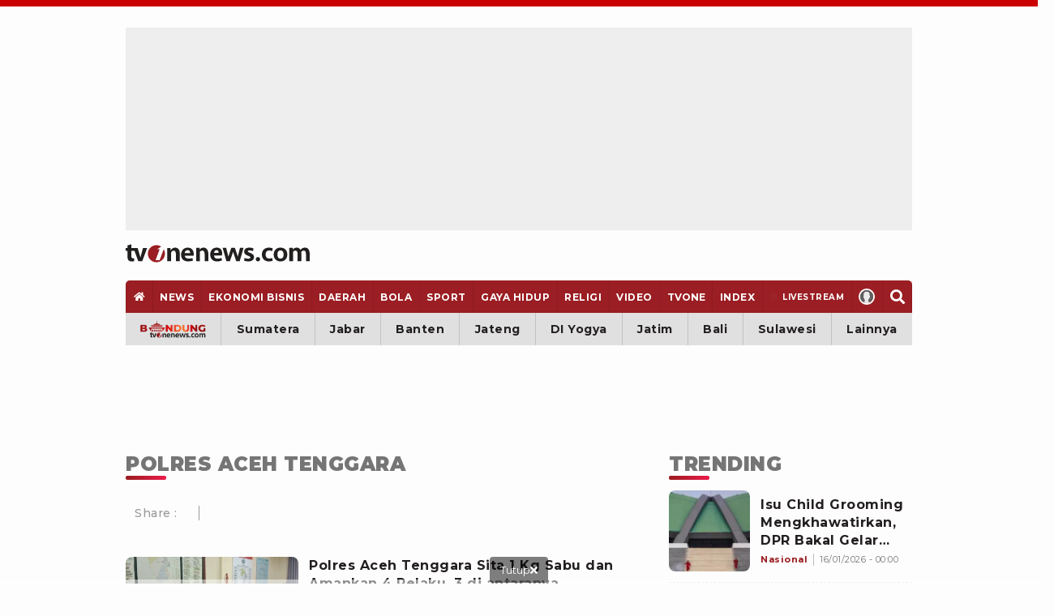

--- FILE ---
content_type: text/html; charset=utf-8
request_url: https://www.google.com/recaptcha/api2/aframe
body_size: 267
content:
<!DOCTYPE HTML><html><head><meta http-equiv="content-type" content="text/html; charset=UTF-8"></head><body><script nonce="oJjm4K5E5tQaOUv785dFfQ">/** Anti-fraud and anti-abuse applications only. See google.com/recaptcha */ try{var clients={'sodar':'https://pagead2.googlesyndication.com/pagead/sodar?'};window.addEventListener("message",function(a){try{if(a.source===window.parent){var b=JSON.parse(a.data);var c=clients[b['id']];if(c){var d=document.createElement('img');d.src=c+b['params']+'&rc='+(localStorage.getItem("rc::a")?sessionStorage.getItem("rc::b"):"");window.document.body.appendChild(d);sessionStorage.setItem("rc::e",parseInt(sessionStorage.getItem("rc::e")||0)+1);localStorage.setItem("rc::h",'1768500888759');}}}catch(b){}});window.parent.postMessage("_grecaptcha_ready", "*");}catch(b){}</script></body></html>

--- FILE ---
content_type: application/javascript; charset=utf-8
request_url: https://fundingchoicesmessages.google.com/f/AGSKWxXcG9oOYg0P-xZIiMlTmQQMrdVga0oBPmQJSQFLGkd6zfa4NGHHJ7JCoiCfOcM23vXqiIZPBxriZCxoWMFBnpu0HMpxLD8nBb8PNPV2vdN0vAIw-olx9nLvTYV_I93il6vwNPW6MiQa3_0A0JhkH6huSiCEsbrqhYoA8HNjy9ERCnsO_c3k4NOpZWds/__250ad./nativeads._ad_homepage._adserved./ads/motherless.
body_size: -1293
content:
window['222aa261-94d4-4cec-b734-6aa283e561c0'] = true;